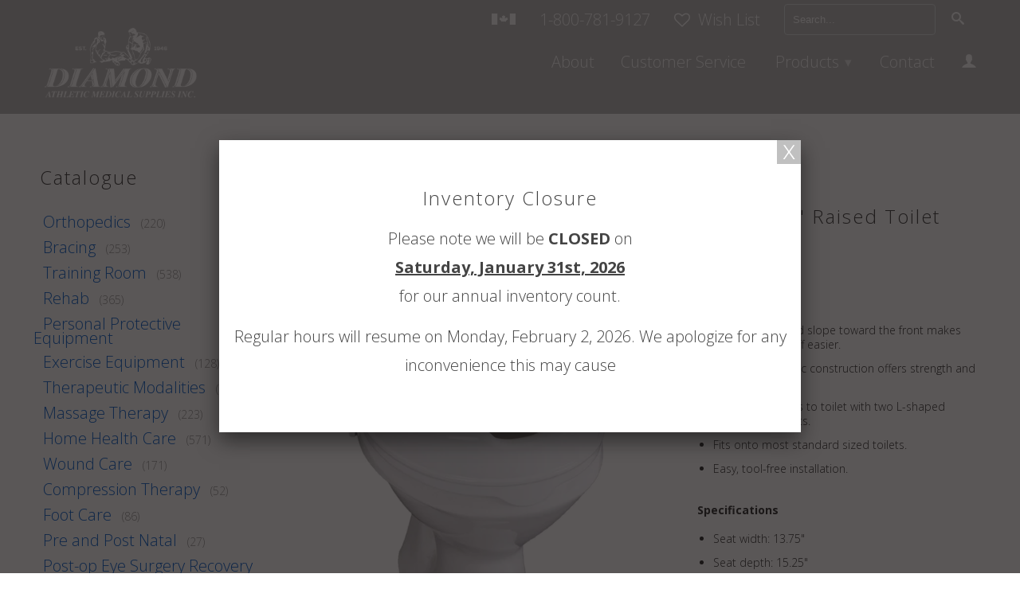

--- FILE ---
content_type: text/html; charset=utf-8
request_url: https://www.diamondathletic.com/products/4-raised-toilet-seat-savanah
body_size: 15716
content:
<!DOCTYPE html>
<!--[if lt IE 7 ]><html class="ie ie6" lang="en"> <![endif]-->
<!--[if IE 7 ]><html class="ie ie7" lang="en"> <![endif]-->
<!--[if IE 8 ]><html class="ie ie8" lang="en"> <![endif]-->
<!--[if IE 9 ]><html class="ie ie9" lang="en"> <![endif]-->
<!--[if (gte IE 10)|!(IE)]><!--><html lang="en"> <!--<![endif]-->
  <head>
    <meta charset="utf-8">
    <meta http-equiv="cleartype" content="on">
    <meta name="robots" content="index,follow">
	<meta name="google-site-verification" content="FRj3rgwHwVcY50Fa5giR9DCruPDH83clGW8zdzYt4UA" />
      
     
    
    
     
    	<title>Savanah 4&quot; Raised Toilet Seat - Diamond Athletic</title>
     
    
    
    
      <meta name="description" content="Gentle downward slope toward the front makes getting on and off easier. Lightweight plastic construction offers strength and durability Securely attaches to toilet with two L-shaped moulded brackets. Fits onto most standard sized toilets. Easy, tool-free installation. Specifications Seat width: 13.75&quot; Seat depth: 15.25" />
    

    <!-- Custom Fonts -->
    
      <link href="//fonts.googleapis.com/css?family=.|Open+Sans:light,normal,bold|Open+Sans:light,normal,bold|Open+Sans:light,normal,bold|Open+Sans:light,normal,bold" rel="stylesheet" type="text/css" />
    

    

<meta name="author" content="Diamond Athletic">
<meta property="og:url" content="https://www.diamondathletic.com/products/4-raised-toilet-seat-savanah">
<meta property="og:site_name" content="Diamond Athletic">


  <meta property="og:type" content="product">
  <meta property="og:title" content="Savanah 4&quot; Raised Toilet Seat">
  
    <meta property="og:image" content="http://www.diamondathletic.com/cdn/shop/products/SAVANAHRAISEDTOILETSEAT4INCH_grande.jpg?v=1606424031">
    <meta property="og:image:secure_url" content="https://www.diamondathletic.com/cdn/shop/products/SAVANAHRAISEDTOILETSEAT4INCH_grande.jpg?v=1606424031">
  
  <meta property="og:price:amount" content="57.95">
  <meta property="og:price:currency" content="CAD">
  
    
    


  <meta property="og:description" content="Gentle downward slope toward the front makes getting on and off easier. Lightweight plastic construction offers strength and durability Securely attaches to toilet with two L-shaped moulded brackets. Fits onto most standard sized toilets. Easy, tool-free installation. Specifications Seat width: 13.75&quot; Seat depth: 15.25">




  <meta name="twitter:site" content="@shopify">

<meta name="twitter:card" content="summary">

  <meta name="twitter:title" content="Savanah 4" Raised Toilet Seat">
  <meta name="twitter:description" content="

Gentle downward slope toward the front makes getting on and off easier.

Lightweight plastic construction offers strength and durability

Securely attaches to toilet with two L-shaped moulded brackets.

Fits onto most standard sized toilets.
Easy, tool-free installation.

Specifications

Seat width: 13.75&quot;
Seat depth: 15.25&quot;
Seat height: 4&quot;
Dimensions of inner hole 10 3/4&quot; (D) x 8 3/8&quot; (W)
Max weight: 420lb


">
  <meta name="twitter:image" content="https://www.diamondathletic.com/cdn/shop/products/SAVANAHRAISEDTOILETSEAT4INCH_medium.jpg?v=1606424031">
  <meta name="twitter:image:width" content="240">
  <meta name="twitter:image:height" content="240">


    
    

    <!-- Mobile Specific Metas -->
    <meta name="HandheldFriendly" content="True">
    <meta name="MobileOptimized" content="320">
    <meta name="viewport" content="width=device-width,initial-scale=1">
    <meta name="theme-color" content="#ffffff">

    <!-- Stylesheets for Retina 3.2 -->
    <link rel="stylesheet" href="//maxcdn.bootstrapcdn.com/font-awesome/4.3.0/css/font-awesome.min.css">
    <link href="//www.diamondathletic.com/cdn/shop/t/2/assets/styles.scss.css?v=133039277803917045831768951519" rel="stylesheet" type="text/css" media="all" />
    <link href="//www.diamondathletic.com/cdn/shop/t/2/assets/styles-override.scss.css?v=88335166199279143281487097754" rel="stylesheet" type="text/css" media="all" />
    
    <!--[if lte IE 9]>
      <link href="//www.diamondathletic.com/cdn/shop/t/2/assets/ie.css?v=16370617434440559491465333427" rel="stylesheet" type="text/css" media="all" />
    <![endif]-->

    <link rel="shortcut icon" type="image/x-icon" href="//www.diamondathletic.com/cdn/shop/t/2/assets/favicon.png?v=148718616098839658131465333420">
    <link rel="canonical" href="https://www.diamondathletic.com/products/4-raised-toilet-seat-savanah" />

    
    

    <script src="//www.diamondathletic.com/cdn/shop/t/2/assets/app.js?v=121904050619268602471585067131" type="text/javascript"></script>
    
    <script src="//www.diamondathletic.com/cdn/shopifycloud/storefront/assets/themes_support/option_selection-b017cd28.js" type="text/javascript"></script>        
    <script>window.performance && window.performance.mark && window.performance.mark('shopify.content_for_header.start');</script><meta id="shopify-digital-wallet" name="shopify-digital-wallet" content="/12986995/digital_wallets/dialog">
<link rel="alternate" type="application/json+oembed" href="https://www.diamondathletic.com/products/4-raised-toilet-seat-savanah.oembed">
<script async="async" src="/checkouts/internal/preloads.js?locale=en-CA"></script>
<script id="shopify-features" type="application/json">{"accessToken":"2c2f3477de45db1acedb529d1cfc1f46","betas":["rich-media-storefront-analytics"],"domain":"www.diamondathletic.com","predictiveSearch":true,"shopId":12986995,"locale":"en"}</script>
<script>var Shopify = Shopify || {};
Shopify.shop = "diamond-36.myshopify.com";
Shopify.locale = "en";
Shopify.currency = {"active":"CAD","rate":"1.0"};
Shopify.country = "CA";
Shopify.theme = {"name":"Retina","id":131558471,"schema_name":null,"schema_version":null,"theme_store_id":601,"role":"main"};
Shopify.theme.handle = "null";
Shopify.theme.style = {"id":null,"handle":null};
Shopify.cdnHost = "www.diamondathletic.com/cdn";
Shopify.routes = Shopify.routes || {};
Shopify.routes.root = "/";</script>
<script type="module">!function(o){(o.Shopify=o.Shopify||{}).modules=!0}(window);</script>
<script>!function(o){function n(){var o=[];function n(){o.push(Array.prototype.slice.apply(arguments))}return n.q=o,n}var t=o.Shopify=o.Shopify||{};t.loadFeatures=n(),t.autoloadFeatures=n()}(window);</script>
<script id="shop-js-analytics" type="application/json">{"pageType":"product"}</script>
<script defer="defer" async type="module" src="//www.diamondathletic.com/cdn/shopifycloud/shop-js/modules/v2/client.init-shop-cart-sync_BdyHc3Nr.en.esm.js"></script>
<script defer="defer" async type="module" src="//www.diamondathletic.com/cdn/shopifycloud/shop-js/modules/v2/chunk.common_Daul8nwZ.esm.js"></script>
<script type="module">
  await import("//www.diamondathletic.com/cdn/shopifycloud/shop-js/modules/v2/client.init-shop-cart-sync_BdyHc3Nr.en.esm.js");
await import("//www.diamondathletic.com/cdn/shopifycloud/shop-js/modules/v2/chunk.common_Daul8nwZ.esm.js");

  window.Shopify.SignInWithShop?.initShopCartSync?.({"fedCMEnabled":true,"windoidEnabled":true});

</script>
<script>(function() {
  var isLoaded = false;
  function asyncLoad() {
    if (isLoaded) return;
    isLoaded = true;
    var urls = ["https:\/\/requestquote.w3apps.co\/js\/app.js?shop=diamond-36.myshopify.com"];
    for (var i = 0; i < urls.length; i++) {
      var s = document.createElement('script');
      s.type = 'text/javascript';
      s.async = true;
      s.src = urls[i];
      var x = document.getElementsByTagName('script')[0];
      x.parentNode.insertBefore(s, x);
    }
  };
  if(window.attachEvent) {
    window.attachEvent('onload', asyncLoad);
  } else {
    window.addEventListener('load', asyncLoad, false);
  }
})();</script>
<script id="__st">var __st={"a":12986995,"offset":-21600,"reqid":"b110dbc4-cbd7-44c9-a1c9-6f444c3b435b-1768979864","pageurl":"www.diamondathletic.com\/products\/4-raised-toilet-seat-savanah","u":"63b6a1eb81a3","p":"product","rtyp":"product","rid":8299614919};</script>
<script>window.ShopifyPaypalV4VisibilityTracking = true;</script>
<script id="captcha-bootstrap">!function(){'use strict';const t='contact',e='account',n='new_comment',o=[[t,t],['blogs',n],['comments',n],[t,'customer']],c=[[e,'customer_login'],[e,'guest_login'],[e,'recover_customer_password'],[e,'create_customer']],r=t=>t.map((([t,e])=>`form[action*='/${t}']:not([data-nocaptcha='true']) input[name='form_type'][value='${e}']`)).join(','),a=t=>()=>t?[...document.querySelectorAll(t)].map((t=>t.form)):[];function s(){const t=[...o],e=r(t);return a(e)}const i='password',u='form_key',d=['recaptcha-v3-token','g-recaptcha-response','h-captcha-response',i],f=()=>{try{return window.sessionStorage}catch{return}},m='__shopify_v',_=t=>t.elements[u];function p(t,e,n=!1){try{const o=window.sessionStorage,c=JSON.parse(o.getItem(e)),{data:r}=function(t){const{data:e,action:n}=t;return t[m]||n?{data:e,action:n}:{data:t,action:n}}(c);for(const[e,n]of Object.entries(r))t.elements[e]&&(t.elements[e].value=n);n&&o.removeItem(e)}catch(o){console.error('form repopulation failed',{error:o})}}const l='form_type',E='cptcha';function T(t){t.dataset[E]=!0}const w=window,h=w.document,L='Shopify',v='ce_forms',y='captcha';let A=!1;((t,e)=>{const n=(g='f06e6c50-85a8-45c8-87d0-21a2b65856fe',I='https://cdn.shopify.com/shopifycloud/storefront-forms-hcaptcha/ce_storefront_forms_captcha_hcaptcha.v1.5.2.iife.js',D={infoText:'Protected by hCaptcha',privacyText:'Privacy',termsText:'Terms'},(t,e,n)=>{const o=w[L][v],c=o.bindForm;if(c)return c(t,g,e,D).then(n);var r;o.q.push([[t,g,e,D],n]),r=I,A||(h.body.append(Object.assign(h.createElement('script'),{id:'captcha-provider',async:!0,src:r})),A=!0)});var g,I,D;w[L]=w[L]||{},w[L][v]=w[L][v]||{},w[L][v].q=[],w[L][y]=w[L][y]||{},w[L][y].protect=function(t,e){n(t,void 0,e),T(t)},Object.freeze(w[L][y]),function(t,e,n,w,h,L){const[v,y,A,g]=function(t,e,n){const i=e?o:[],u=t?c:[],d=[...i,...u],f=r(d),m=r(i),_=r(d.filter((([t,e])=>n.includes(e))));return[a(f),a(m),a(_),s()]}(w,h,L),I=t=>{const e=t.target;return e instanceof HTMLFormElement?e:e&&e.form},D=t=>v().includes(t);t.addEventListener('submit',(t=>{const e=I(t);if(!e)return;const n=D(e)&&!e.dataset.hcaptchaBound&&!e.dataset.recaptchaBound,o=_(e),c=g().includes(e)&&(!o||!o.value);(n||c)&&t.preventDefault(),c&&!n&&(function(t){try{if(!f())return;!function(t){const e=f();if(!e)return;const n=_(t);if(!n)return;const o=n.value;o&&e.removeItem(o)}(t);const e=Array.from(Array(32),(()=>Math.random().toString(36)[2])).join('');!function(t,e){_(t)||t.append(Object.assign(document.createElement('input'),{type:'hidden',name:u})),t.elements[u].value=e}(t,e),function(t,e){const n=f();if(!n)return;const o=[...t.querySelectorAll(`input[type='${i}']`)].map((({name:t})=>t)),c=[...d,...o],r={};for(const[a,s]of new FormData(t).entries())c.includes(a)||(r[a]=s);n.setItem(e,JSON.stringify({[m]:1,action:t.action,data:r}))}(t,e)}catch(e){console.error('failed to persist form',e)}}(e),e.submit())}));const S=(t,e)=>{t&&!t.dataset[E]&&(n(t,e.some((e=>e===t))),T(t))};for(const o of['focusin','change'])t.addEventListener(o,(t=>{const e=I(t);D(e)&&S(e,y())}));const B=e.get('form_key'),M=e.get(l),P=B&&M;t.addEventListener('DOMContentLoaded',(()=>{const t=y();if(P)for(const e of t)e.elements[l].value===M&&p(e,B);[...new Set([...A(),...v().filter((t=>'true'===t.dataset.shopifyCaptcha))])].forEach((e=>S(e,t)))}))}(h,new URLSearchParams(w.location.search),n,t,e,['guest_login'])})(!0,!0)}();</script>
<script integrity="sha256-4kQ18oKyAcykRKYeNunJcIwy7WH5gtpwJnB7kiuLZ1E=" data-source-attribution="shopify.loadfeatures" defer="defer" src="//www.diamondathletic.com/cdn/shopifycloud/storefront/assets/storefront/load_feature-a0a9edcb.js" crossorigin="anonymous"></script>
<script data-source-attribution="shopify.dynamic_checkout.dynamic.init">var Shopify=Shopify||{};Shopify.PaymentButton=Shopify.PaymentButton||{isStorefrontPortableWallets:!0,init:function(){window.Shopify.PaymentButton.init=function(){};var t=document.createElement("script");t.src="https://www.diamondathletic.com/cdn/shopifycloud/portable-wallets/latest/portable-wallets.en.js",t.type="module",document.head.appendChild(t)}};
</script>
<script data-source-attribution="shopify.dynamic_checkout.buyer_consent">
  function portableWalletsHideBuyerConsent(e){var t=document.getElementById("shopify-buyer-consent"),n=document.getElementById("shopify-subscription-policy-button");t&&n&&(t.classList.add("hidden"),t.setAttribute("aria-hidden","true"),n.removeEventListener("click",e))}function portableWalletsShowBuyerConsent(e){var t=document.getElementById("shopify-buyer-consent"),n=document.getElementById("shopify-subscription-policy-button");t&&n&&(t.classList.remove("hidden"),t.removeAttribute("aria-hidden"),n.addEventListener("click",e))}window.Shopify?.PaymentButton&&(window.Shopify.PaymentButton.hideBuyerConsent=portableWalletsHideBuyerConsent,window.Shopify.PaymentButton.showBuyerConsent=portableWalletsShowBuyerConsent);
</script>
<script data-source-attribution="shopify.dynamic_checkout.cart.bootstrap">document.addEventListener("DOMContentLoaded",(function(){function t(){return document.querySelector("shopify-accelerated-checkout-cart, shopify-accelerated-checkout")}if(t())Shopify.PaymentButton.init();else{new MutationObserver((function(e,n){t()&&(Shopify.PaymentButton.init(),n.disconnect())})).observe(document.body,{childList:!0,subtree:!0})}}));
</script>

<script>window.performance && window.performance.mark && window.performance.mark('shopify.content_for_header.end');</script>
  <link href="https://monorail-edge.shopifysvc.com" rel="dns-prefetch">
<script>(function(){if ("sendBeacon" in navigator && "performance" in window) {try {var session_token_from_headers = performance.getEntriesByType('navigation')[0].serverTiming.find(x => x.name == '_s').description;} catch {var session_token_from_headers = undefined;}var session_cookie_matches = document.cookie.match(/_shopify_s=([^;]*)/);var session_token_from_cookie = session_cookie_matches && session_cookie_matches.length === 2 ? session_cookie_matches[1] : "";var session_token = session_token_from_headers || session_token_from_cookie || "";function handle_abandonment_event(e) {var entries = performance.getEntries().filter(function(entry) {return /monorail-edge.shopifysvc.com/.test(entry.name);});if (!window.abandonment_tracked && entries.length === 0) {window.abandonment_tracked = true;var currentMs = Date.now();var navigation_start = performance.timing.navigationStart;var payload = {shop_id: 12986995,url: window.location.href,navigation_start,duration: currentMs - navigation_start,session_token,page_type: "product"};window.navigator.sendBeacon("https://monorail-edge.shopifysvc.com/v1/produce", JSON.stringify({schema_id: "online_store_buyer_site_abandonment/1.1",payload: payload,metadata: {event_created_at_ms: currentMs,event_sent_at_ms: currentMs}}));}}window.addEventListener('pagehide', handle_abandonment_event);}}());</script>
<script id="web-pixels-manager-setup">(function e(e,d,r,n,o){if(void 0===o&&(o={}),!Boolean(null===(a=null===(i=window.Shopify)||void 0===i?void 0:i.analytics)||void 0===a?void 0:a.replayQueue)){var i,a;window.Shopify=window.Shopify||{};var t=window.Shopify;t.analytics=t.analytics||{};var s=t.analytics;s.replayQueue=[],s.publish=function(e,d,r){return s.replayQueue.push([e,d,r]),!0};try{self.performance.mark("wpm:start")}catch(e){}var l=function(){var e={modern:/Edge?\/(1{2}[4-9]|1[2-9]\d|[2-9]\d{2}|\d{4,})\.\d+(\.\d+|)|Firefox\/(1{2}[4-9]|1[2-9]\d|[2-9]\d{2}|\d{4,})\.\d+(\.\d+|)|Chrom(ium|e)\/(9{2}|\d{3,})\.\d+(\.\d+|)|(Maci|X1{2}).+ Version\/(15\.\d+|(1[6-9]|[2-9]\d|\d{3,})\.\d+)([,.]\d+|)( \(\w+\)|)( Mobile\/\w+|) Safari\/|Chrome.+OPR\/(9{2}|\d{3,})\.\d+\.\d+|(CPU[ +]OS|iPhone[ +]OS|CPU[ +]iPhone|CPU IPhone OS|CPU iPad OS)[ +]+(15[._]\d+|(1[6-9]|[2-9]\d|\d{3,})[._]\d+)([._]\d+|)|Android:?[ /-](13[3-9]|1[4-9]\d|[2-9]\d{2}|\d{4,})(\.\d+|)(\.\d+|)|Android.+Firefox\/(13[5-9]|1[4-9]\d|[2-9]\d{2}|\d{4,})\.\d+(\.\d+|)|Android.+Chrom(ium|e)\/(13[3-9]|1[4-9]\d|[2-9]\d{2}|\d{4,})\.\d+(\.\d+|)|SamsungBrowser\/([2-9]\d|\d{3,})\.\d+/,legacy:/Edge?\/(1[6-9]|[2-9]\d|\d{3,})\.\d+(\.\d+|)|Firefox\/(5[4-9]|[6-9]\d|\d{3,})\.\d+(\.\d+|)|Chrom(ium|e)\/(5[1-9]|[6-9]\d|\d{3,})\.\d+(\.\d+|)([\d.]+$|.*Safari\/(?![\d.]+ Edge\/[\d.]+$))|(Maci|X1{2}).+ Version\/(10\.\d+|(1[1-9]|[2-9]\d|\d{3,})\.\d+)([,.]\d+|)( \(\w+\)|)( Mobile\/\w+|) Safari\/|Chrome.+OPR\/(3[89]|[4-9]\d|\d{3,})\.\d+\.\d+|(CPU[ +]OS|iPhone[ +]OS|CPU[ +]iPhone|CPU IPhone OS|CPU iPad OS)[ +]+(10[._]\d+|(1[1-9]|[2-9]\d|\d{3,})[._]\d+)([._]\d+|)|Android:?[ /-](13[3-9]|1[4-9]\d|[2-9]\d{2}|\d{4,})(\.\d+|)(\.\d+|)|Mobile Safari.+OPR\/([89]\d|\d{3,})\.\d+\.\d+|Android.+Firefox\/(13[5-9]|1[4-9]\d|[2-9]\d{2}|\d{4,})\.\d+(\.\d+|)|Android.+Chrom(ium|e)\/(13[3-9]|1[4-9]\d|[2-9]\d{2}|\d{4,})\.\d+(\.\d+|)|Android.+(UC? ?Browser|UCWEB|U3)[ /]?(15\.([5-9]|\d{2,})|(1[6-9]|[2-9]\d|\d{3,})\.\d+)\.\d+|SamsungBrowser\/(5\.\d+|([6-9]|\d{2,})\.\d+)|Android.+MQ{2}Browser\/(14(\.(9|\d{2,})|)|(1[5-9]|[2-9]\d|\d{3,})(\.\d+|))(\.\d+|)|K[Aa][Ii]OS\/(3\.\d+|([4-9]|\d{2,})\.\d+)(\.\d+|)/},d=e.modern,r=e.legacy,n=navigator.userAgent;return n.match(d)?"modern":n.match(r)?"legacy":"unknown"}(),u="modern"===l?"modern":"legacy",c=(null!=n?n:{modern:"",legacy:""})[u],f=function(e){return[e.baseUrl,"/wpm","/b",e.hashVersion,"modern"===e.buildTarget?"m":"l",".js"].join("")}({baseUrl:d,hashVersion:r,buildTarget:u}),m=function(e){var d=e.version,r=e.bundleTarget,n=e.surface,o=e.pageUrl,i=e.monorailEndpoint;return{emit:function(e){var a=e.status,t=e.errorMsg,s=(new Date).getTime(),l=JSON.stringify({metadata:{event_sent_at_ms:s},events:[{schema_id:"web_pixels_manager_load/3.1",payload:{version:d,bundle_target:r,page_url:o,status:a,surface:n,error_msg:t},metadata:{event_created_at_ms:s}}]});if(!i)return console&&console.warn&&console.warn("[Web Pixels Manager] No Monorail endpoint provided, skipping logging."),!1;try{return self.navigator.sendBeacon.bind(self.navigator)(i,l)}catch(e){}var u=new XMLHttpRequest;try{return u.open("POST",i,!0),u.setRequestHeader("Content-Type","text/plain"),u.send(l),!0}catch(e){return console&&console.warn&&console.warn("[Web Pixels Manager] Got an unhandled error while logging to Monorail."),!1}}}}({version:r,bundleTarget:l,surface:e.surface,pageUrl:self.location.href,monorailEndpoint:e.monorailEndpoint});try{o.browserTarget=l,function(e){var d=e.src,r=e.async,n=void 0===r||r,o=e.onload,i=e.onerror,a=e.sri,t=e.scriptDataAttributes,s=void 0===t?{}:t,l=document.createElement("script"),u=document.querySelector("head"),c=document.querySelector("body");if(l.async=n,l.src=d,a&&(l.integrity=a,l.crossOrigin="anonymous"),s)for(var f in s)if(Object.prototype.hasOwnProperty.call(s,f))try{l.dataset[f]=s[f]}catch(e){}if(o&&l.addEventListener("load",o),i&&l.addEventListener("error",i),u)u.appendChild(l);else{if(!c)throw new Error("Did not find a head or body element to append the script");c.appendChild(l)}}({src:f,async:!0,onload:function(){if(!function(){var e,d;return Boolean(null===(d=null===(e=window.Shopify)||void 0===e?void 0:e.analytics)||void 0===d?void 0:d.initialized)}()){var d=window.webPixelsManager.init(e)||void 0;if(d){var r=window.Shopify.analytics;r.replayQueue.forEach((function(e){var r=e[0],n=e[1],o=e[2];d.publishCustomEvent(r,n,o)})),r.replayQueue=[],r.publish=d.publishCustomEvent,r.visitor=d.visitor,r.initialized=!0}}},onerror:function(){return m.emit({status:"failed",errorMsg:"".concat(f," has failed to load")})},sri:function(e){var d=/^sha384-[A-Za-z0-9+/=]+$/;return"string"==typeof e&&d.test(e)}(c)?c:"",scriptDataAttributes:o}),m.emit({status:"loading"})}catch(e){m.emit({status:"failed",errorMsg:(null==e?void 0:e.message)||"Unknown error"})}}})({shopId: 12986995,storefrontBaseUrl: "https://www.diamondathletic.com",extensionsBaseUrl: "https://extensions.shopifycdn.com/cdn/shopifycloud/web-pixels-manager",monorailEndpoint: "https://monorail-edge.shopifysvc.com/unstable/produce_batch",surface: "storefront-renderer",enabledBetaFlags: ["2dca8a86"],webPixelsConfigList: [{"id":"458031329","configuration":"{\"config\":\"{\\\"pixel_id\\\":\\\"G-TGK6SPQF85\\\",\\\"gtag_events\\\":[{\\\"type\\\":\\\"begin_checkout\\\",\\\"action_label\\\":\\\"G-TGK6SPQF85\\\"},{\\\"type\\\":\\\"search\\\",\\\"action_label\\\":\\\"G-TGK6SPQF85\\\"},{\\\"type\\\":\\\"view_item\\\",\\\"action_label\\\":\\\"G-TGK6SPQF85\\\"},{\\\"type\\\":\\\"purchase\\\",\\\"action_label\\\":\\\"G-TGK6SPQF85\\\"},{\\\"type\\\":\\\"page_view\\\",\\\"action_label\\\":\\\"G-TGK6SPQF85\\\"},{\\\"type\\\":\\\"add_payment_info\\\",\\\"action_label\\\":\\\"G-TGK6SPQF85\\\"},{\\\"type\\\":\\\"add_to_cart\\\",\\\"action_label\\\":\\\"G-TGK6SPQF85\\\"}],\\\"enable_monitoring_mode\\\":false}\"}","eventPayloadVersion":"v1","runtimeContext":"OPEN","scriptVersion":"b2a88bafab3e21179ed38636efcd8a93","type":"APP","apiClientId":1780363,"privacyPurposes":[],"dataSharingAdjustments":{"protectedCustomerApprovalScopes":["read_customer_address","read_customer_email","read_customer_name","read_customer_personal_data","read_customer_phone"]}},{"id":"82018529","eventPayloadVersion":"v1","runtimeContext":"LAX","scriptVersion":"1","type":"CUSTOM","privacyPurposes":["ANALYTICS"],"name":"Google Analytics tag (migrated)"},{"id":"shopify-app-pixel","configuration":"{}","eventPayloadVersion":"v1","runtimeContext":"STRICT","scriptVersion":"0450","apiClientId":"shopify-pixel","type":"APP","privacyPurposes":["ANALYTICS","MARKETING"]},{"id":"shopify-custom-pixel","eventPayloadVersion":"v1","runtimeContext":"LAX","scriptVersion":"0450","apiClientId":"shopify-pixel","type":"CUSTOM","privacyPurposes":["ANALYTICS","MARKETING"]}],isMerchantRequest: false,initData: {"shop":{"name":"Diamond Athletic","paymentSettings":{"currencyCode":"CAD"},"myshopifyDomain":"diamond-36.myshopify.com","countryCode":"CA","storefrontUrl":"https:\/\/www.diamondathletic.com"},"customer":null,"cart":null,"checkout":null,"productVariants":[{"price":{"amount":57.95,"currencyCode":"CAD"},"product":{"title":"Savanah 4\" Raised Toilet Seat","vendor":"Diamond Athletic","id":"8299614919","untranslatedTitle":"Savanah 4\" Raised Toilet Seat","url":"\/products\/4-raised-toilet-seat-savanah","type":""},"id":"26641058375","image":{"src":"\/\/www.diamondathletic.com\/cdn\/shop\/products\/SAVANAHRAISEDTOILETSEAT4INCH.jpg?v=1606424031"},"sku":"50-05-14061","title":"- HH2287 -","untranslatedTitle":"- HH2287 -"}],"purchasingCompany":null},},"https://www.diamondathletic.com/cdn","fcfee988w5aeb613cpc8e4bc33m6693e112",{"modern":"","legacy":""},{"shopId":"12986995","storefrontBaseUrl":"https:\/\/www.diamondathletic.com","extensionBaseUrl":"https:\/\/extensions.shopifycdn.com\/cdn\/shopifycloud\/web-pixels-manager","surface":"storefront-renderer","enabledBetaFlags":"[\"2dca8a86\"]","isMerchantRequest":"false","hashVersion":"fcfee988w5aeb613cpc8e4bc33m6693e112","publish":"custom","events":"[[\"page_viewed\",{}],[\"product_viewed\",{\"productVariant\":{\"price\":{\"amount\":57.95,\"currencyCode\":\"CAD\"},\"product\":{\"title\":\"Savanah 4\\\" Raised Toilet Seat\",\"vendor\":\"Diamond Athletic\",\"id\":\"8299614919\",\"untranslatedTitle\":\"Savanah 4\\\" Raised Toilet Seat\",\"url\":\"\/products\/4-raised-toilet-seat-savanah\",\"type\":\"\"},\"id\":\"26641058375\",\"image\":{\"src\":\"\/\/www.diamondathletic.com\/cdn\/shop\/products\/SAVANAHRAISEDTOILETSEAT4INCH.jpg?v=1606424031\"},\"sku\":\"50-05-14061\",\"title\":\"- HH2287 -\",\"untranslatedTitle\":\"- HH2287 -\"}}]]"});</script><script>
  window.ShopifyAnalytics = window.ShopifyAnalytics || {};
  window.ShopifyAnalytics.meta = window.ShopifyAnalytics.meta || {};
  window.ShopifyAnalytics.meta.currency = 'CAD';
  var meta = {"product":{"id":8299614919,"gid":"gid:\/\/shopify\/Product\/8299614919","vendor":"Diamond Athletic","type":"","handle":"4-raised-toilet-seat-savanah","variants":[{"id":26641058375,"price":5795,"name":"Savanah 4\" Raised Toilet Seat - - HH2287 -","public_title":"- HH2287 -","sku":"50-05-14061"}],"remote":false},"page":{"pageType":"product","resourceType":"product","resourceId":8299614919,"requestId":"b110dbc4-cbd7-44c9-a1c9-6f444c3b435b-1768979864"}};
  for (var attr in meta) {
    window.ShopifyAnalytics.meta[attr] = meta[attr];
  }
</script>
<script class="analytics">
  (function () {
    var customDocumentWrite = function(content) {
      var jquery = null;

      if (window.jQuery) {
        jquery = window.jQuery;
      } else if (window.Checkout && window.Checkout.$) {
        jquery = window.Checkout.$;
      }

      if (jquery) {
        jquery('body').append(content);
      }
    };

    var hasLoggedConversion = function(token) {
      if (token) {
        return document.cookie.indexOf('loggedConversion=' + token) !== -1;
      }
      return false;
    }

    var setCookieIfConversion = function(token) {
      if (token) {
        var twoMonthsFromNow = new Date(Date.now());
        twoMonthsFromNow.setMonth(twoMonthsFromNow.getMonth() + 2);

        document.cookie = 'loggedConversion=' + token + '; expires=' + twoMonthsFromNow;
      }
    }

    var trekkie = window.ShopifyAnalytics.lib = window.trekkie = window.trekkie || [];
    if (trekkie.integrations) {
      return;
    }
    trekkie.methods = [
      'identify',
      'page',
      'ready',
      'track',
      'trackForm',
      'trackLink'
    ];
    trekkie.factory = function(method) {
      return function() {
        var args = Array.prototype.slice.call(arguments);
        args.unshift(method);
        trekkie.push(args);
        return trekkie;
      };
    };
    for (var i = 0; i < trekkie.methods.length; i++) {
      var key = trekkie.methods[i];
      trekkie[key] = trekkie.factory(key);
    }
    trekkie.load = function(config) {
      trekkie.config = config || {};
      trekkie.config.initialDocumentCookie = document.cookie;
      var first = document.getElementsByTagName('script')[0];
      var script = document.createElement('script');
      script.type = 'text/javascript';
      script.onerror = function(e) {
        var scriptFallback = document.createElement('script');
        scriptFallback.type = 'text/javascript';
        scriptFallback.onerror = function(error) {
                var Monorail = {
      produce: function produce(monorailDomain, schemaId, payload) {
        var currentMs = new Date().getTime();
        var event = {
          schema_id: schemaId,
          payload: payload,
          metadata: {
            event_created_at_ms: currentMs,
            event_sent_at_ms: currentMs
          }
        };
        return Monorail.sendRequest("https://" + monorailDomain + "/v1/produce", JSON.stringify(event));
      },
      sendRequest: function sendRequest(endpointUrl, payload) {
        // Try the sendBeacon API
        if (window && window.navigator && typeof window.navigator.sendBeacon === 'function' && typeof window.Blob === 'function' && !Monorail.isIos12()) {
          var blobData = new window.Blob([payload], {
            type: 'text/plain'
          });

          if (window.navigator.sendBeacon(endpointUrl, blobData)) {
            return true;
          } // sendBeacon was not successful

        } // XHR beacon

        var xhr = new XMLHttpRequest();

        try {
          xhr.open('POST', endpointUrl);
          xhr.setRequestHeader('Content-Type', 'text/plain');
          xhr.send(payload);
        } catch (e) {
          console.log(e);
        }

        return false;
      },
      isIos12: function isIos12() {
        return window.navigator.userAgent.lastIndexOf('iPhone; CPU iPhone OS 12_') !== -1 || window.navigator.userAgent.lastIndexOf('iPad; CPU OS 12_') !== -1;
      }
    };
    Monorail.produce('monorail-edge.shopifysvc.com',
      'trekkie_storefront_load_errors/1.1',
      {shop_id: 12986995,
      theme_id: 131558471,
      app_name: "storefront",
      context_url: window.location.href,
      source_url: "//www.diamondathletic.com/cdn/s/trekkie.storefront.cd680fe47e6c39ca5d5df5f0a32d569bc48c0f27.min.js"});

        };
        scriptFallback.async = true;
        scriptFallback.src = '//www.diamondathletic.com/cdn/s/trekkie.storefront.cd680fe47e6c39ca5d5df5f0a32d569bc48c0f27.min.js';
        first.parentNode.insertBefore(scriptFallback, first);
      };
      script.async = true;
      script.src = '//www.diamondathletic.com/cdn/s/trekkie.storefront.cd680fe47e6c39ca5d5df5f0a32d569bc48c0f27.min.js';
      first.parentNode.insertBefore(script, first);
    };
    trekkie.load(
      {"Trekkie":{"appName":"storefront","development":false,"defaultAttributes":{"shopId":12986995,"isMerchantRequest":null,"themeId":131558471,"themeCityHash":"4479388120051082520","contentLanguage":"en","currency":"CAD","eventMetadataId":"5060711e-1daa-406a-aef2-5e76cabe3c16"},"isServerSideCookieWritingEnabled":true,"monorailRegion":"shop_domain","enabledBetaFlags":["65f19447"]},"Session Attribution":{},"S2S":{"facebookCapiEnabled":false,"source":"trekkie-storefront-renderer","apiClientId":580111}}
    );

    var loaded = false;
    trekkie.ready(function() {
      if (loaded) return;
      loaded = true;

      window.ShopifyAnalytics.lib = window.trekkie;

      var originalDocumentWrite = document.write;
      document.write = customDocumentWrite;
      try { window.ShopifyAnalytics.merchantGoogleAnalytics.call(this); } catch(error) {};
      document.write = originalDocumentWrite;

      window.ShopifyAnalytics.lib.page(null,{"pageType":"product","resourceType":"product","resourceId":8299614919,"requestId":"b110dbc4-cbd7-44c9-a1c9-6f444c3b435b-1768979864","shopifyEmitted":true});

      var match = window.location.pathname.match(/checkouts\/(.+)\/(thank_you|post_purchase)/)
      var token = match? match[1]: undefined;
      if (!hasLoggedConversion(token)) {
        setCookieIfConversion(token);
        window.ShopifyAnalytics.lib.track("Viewed Product",{"currency":"CAD","variantId":26641058375,"productId":8299614919,"productGid":"gid:\/\/shopify\/Product\/8299614919","name":"Savanah 4\" Raised Toilet Seat - - HH2287 -","price":"57.95","sku":"50-05-14061","brand":"Diamond Athletic","variant":"- HH2287 -","category":"","nonInteraction":true,"remote":false},undefined,undefined,{"shopifyEmitted":true});
      window.ShopifyAnalytics.lib.track("monorail:\/\/trekkie_storefront_viewed_product\/1.1",{"currency":"CAD","variantId":26641058375,"productId":8299614919,"productGid":"gid:\/\/shopify\/Product\/8299614919","name":"Savanah 4\" Raised Toilet Seat - - HH2287 -","price":"57.95","sku":"50-05-14061","brand":"Diamond Athletic","variant":"- HH2287 -","category":"","nonInteraction":true,"remote":false,"referer":"https:\/\/www.diamondathletic.com\/products\/4-raised-toilet-seat-savanah"});
      }
    });


        var eventsListenerScript = document.createElement('script');
        eventsListenerScript.async = true;
        eventsListenerScript.src = "//www.diamondathletic.com/cdn/shopifycloud/storefront/assets/shop_events_listener-3da45d37.js";
        document.getElementsByTagName('head')[0].appendChild(eventsListenerScript);

})();</script>
  <script>
  if (!window.ga || (window.ga && typeof window.ga !== 'function')) {
    window.ga = function ga() {
      (window.ga.q = window.ga.q || []).push(arguments);
      if (window.Shopify && window.Shopify.analytics && typeof window.Shopify.analytics.publish === 'function') {
        window.Shopify.analytics.publish("ga_stub_called", {}, {sendTo: "google_osp_migration"});
      }
      console.error("Shopify's Google Analytics stub called with:", Array.from(arguments), "\nSee https://help.shopify.com/manual/promoting-marketing/pixels/pixel-migration#google for more information.");
    };
    if (window.Shopify && window.Shopify.analytics && typeof window.Shopify.analytics.publish === 'function') {
      window.Shopify.analytics.publish("ga_stub_initialized", {}, {sendTo: "google_osp_migration"});
    }
  }
</script>
<script
  defer
  src="https://www.diamondathletic.com/cdn/shopifycloud/perf-kit/shopify-perf-kit-3.0.4.min.js"
  data-application="storefront-renderer"
  data-shop-id="12986995"
  data-render-region="gcp-us-central1"
  data-page-type="product"
  data-theme-instance-id="131558471"
  data-theme-name=""
  data-theme-version=""
  data-monorail-region="shop_domain"
  data-resource-timing-sampling-rate="10"
  data-shs="true"
  data-shs-beacon="true"
  data-shs-export-with-fetch="true"
  data-shs-logs-sample-rate="1"
  data-shs-beacon-endpoint="https://www.diamondathletic.com/api/collect"
></script>
</head>
  <body class="product">
    <div id="content_wrapper">
      <div id="header" class="mm-fixed-top">
        <a href="#nav" class="icon-menu"> <span>Menu</span></a>
        <a href="#cart" class="heart-con right"><i class="fa fa-heart-o" aria-hidden="true"></i>  <span>Wish List</span></a>
        <a href="#" class="icon-search right"><span>Search</span></a>
      </div>
      
      <div class="hidden">
        <div id="nav">
          <ul>
            
              
                <li ><a href="/pages/about-us">About</a></li>
              
            
              
                <li ><a href="/pages/customerservice">Customer Service</a></li>
              
            
              
                <li ><span>Products</span>
                  <ul>
                    
                      
                        <li ><a href="/collections/orthopedics">Orthopedics</a></li>
                      
                    
                      
                        <li ><a href="/collections/bracing">Bracing</a></li>
                      
                    
                      
                        <li ><a href="/collections/training-room">Training Room</a></li>
                      
                    
                      
                        <li ><a href="/collections/rehab">Rehab</a></li>
                      
                    
                      
                        <li ><a href="/collections/covid-protection">Personal Protective Equipment</a></li>
                      
                    
                      
                        <li ><a href="/collections/exercise-equipment">Exercise Equipment</a></li>
                      
                    
                      
                        <li ><a href="/collections/therapeutic-modalities">Therapeutic Modalities</a></li>
                      
                    
                      
                        <li ><a href="/collections/massage-therapy">Massage Therapy</a></li>
                      
                    
                      
                        <li ><a href="/collections/home-health-care">Home Health Care</a></li>
                      
                    
                      
                        <li ><a href="/collections/wound-care">Wound Care</a></li>
                      
                    
                      
                        <li ><a href="/collections/compression-therapy">Compression Therapy</a></li>
                      
                    
                      
                        <li ><a href="/collections/foot-care">Foot Care</a></li>
                      
                    
                      
                        <li ><a href="/collections/pre-and-post-natal">Pre and Post Natal</a></li>
                      
                    
                      
                        <li ><a href="/collections/post-op-eye-surgery-recovery">Post-op Eye Surgery Recovery</a></li>
                      
                    
                      
                        <li ><a href="/collections/therapy-tables">Therapy Tables</a></li>
                      
                    
                      
                        <li ><a href="/collections/viscosupplementation">Viscosupplementation</a></li>
                      
                    
                  </ul>
                </li>
              
            
              
                <li ><a href="/pages/contact-us">Contact</a></li>
              
            
            
              
                <li>
                  <a href="https://shopify.com/12986995/account?locale=en&amp;region_country=CA" id="customer_login_link">My Account</a>
                </li>
              
            
          </ul>
        </div> 
          
        <form action="/apps/wishlist?page=request" method="post" id="cart">
          <ul data-money-format="${{amount}}" data-shop-currency="CAD" data-shop-name="Diamond Athletic">
            <li class="mm-subtitle"><a class="mm-subclose continue" href="#cart">Continue Browsing</a></li>

            
              <li class="mm-label empty_cart"><a href="/cart">Your Cart is Empty</a></li>
            
          </ul>
        </form>
      </div>

      <div class="header mm-fixed-top fill">
        <div class="search-sm hide">
<form id="formsearch-sm" class="search" action="/search">


  <input type="hidden" name="type" value="product">

  <input type="text" name="q" placeholder="Search..." value="" x-webkit-speech="" autocapitalize="off" autocomplete="off" autocorrect="off">
  <input type="submit" style="position: absolute; left: -9999px"/>
          </form>
        </div>
        
        
       

        <div class="container"> 
          <div class="four columns logo">
            <a href="https://www.diamondathletic.com" title="Diamond Athletic">
              
                <img src="//www.diamondathletic.com/cdn/shop/t/2/assets/logo.png?v=75849919993356643421642616963" alt="Diamond Athletic" data-src="//www.diamondathletic.com/cdn/shop/t/2/assets/logo.png?v=75849919993356643421642616963"  />
              
            </a>
          </div>

          <div class="twelve columns nav mobile_hidden">
            
             <div class="utility">
          <div class="flag">
            <img src="//www.diamondathletic.com/cdn/shop/t/2/assets/flag.png?v=250886092975119341465411421" alt="canada-currency">
          </div>
          <div class="phone-number">
            <a href="tel://1-800-781-9127">1-800-781-9127</a>
          </div>
          <div class="wishlist-btn">
             <a href="#cart" class="icon-heart-o cart-button"><i class="fa fa-heart-o" aria-hidden="true"></i> <span>Wish List</span></a>
          </div>          
          <div class="search-wrapper">
                            
                <button class="icon-search desktop" type="submit" form="formsearch" ></button> 
            	<button class="icon-search mobile" type="submit" form="formsearch-sm" ></button>
                <form id="formsearch" class="search" action="/search">

                    
                    <input type="hidden" name="type" value="product" />
                    
                    <input type="text" name="q" placeholder="Search..." value="" x-webkit-speech autocapitalize="off" autocomplete="off" autocorrect="off" />
                </form>
              
          </div>
        </div>
            
            <ul class="menu">
              
                
                  <li><a href="/pages/about-us" class="top-link ">About</a></li>
                
              
                
                  <li><a href="/pages/customerservice" class="top-link ">Customer Service</a></li>
                
              
                

                  
                  
                  
                  

                  <li><a href="/pages/categories" class="sub-menu  ">Products                     
                    <span class="arrow">▾</span></a> 
                    <div class="dropdown dropdown-wide">
                      <ul>
                        
                        
                        
                          
                          <li><a href="/collections/orthopedics">Orthopedics</a></li>
                          

                          
                        
                          
                          <li><a href="/collections/bracing">Bracing</a></li>
                          

                          
                        
                          
                          <li><a href="/collections/training-room">Training Room</a></li>
                          

                          
                        
                          
                          <li><a href="/collections/rehab">Rehab</a></li>
                          

                          
                        
                          
                          <li><a href="/collections/covid-protection">Personal Protective Equipment</a></li>
                          

                          
                            
                            </ul>
                            <ul>
                          
                        
                          
                          <li><a href="/collections/exercise-equipment">Exercise Equipment</a></li>
                          

                          
                        
                          
                          <li><a href="/collections/therapeutic-modalities">Therapeutic Modalities</a></li>
                          

                          
                        
                          
                          <li><a href="/collections/massage-therapy">Massage Therapy</a></li>
                          

                          
                        
                          
                          <li><a href="/collections/home-health-care">Home Health Care</a></li>
                          

                          
                        
                          
                          <li><a href="/collections/wound-care">Wound Care</a></li>
                          

                          
                        
                          
                          <li><a href="/collections/compression-therapy">Compression Therapy</a></li>
                          

                          
                        
                          
                          <li><a href="/collections/foot-care">Foot Care</a></li>
                          

                          
                        
                          
                          <li><a href="/collections/pre-and-post-natal">Pre and Post Natal</a></li>
                          

                          
                        
                          
                          <li><a href="/collections/post-op-eye-surgery-recovery">Post-op Eye Surgery Recovery</a></li>
                          

                          
                        
                          
                          <li><a href="/collections/therapy-tables">Therapy Tables</a></li>
                          

                          
                        
                          
                          <li><a href="/collections/viscosupplementation">Viscosupplementation</a></li>
                          

                          
                        
                      </ul>
                    </div>
                  </li>
                
              
                
                  <li><a href="/pages/contact-us" class="top-link ">Contact</a></li>
                
              
            
              
              
                <li>
                  <a href="/account" title="My Account " class="icon-user"></a>
                </li>
              
              
<!--                 <li>
                  <a href="/search" title="Search" class="icon-search" id="search-toggle"></a>
                </li> -->
              
              
  <!--                 <li>
                    <select id="currencies" class="currencies" name="currencies">
  
  
  <option value="CAD" selected="selected">CAD</option>
  
    
  
</select>
                  </li> -->
              
            </ul>
          </div>
        </div>
      </div>


      
        <div class="container main content"> 
      

      

      
        


  <div class="sidebar four columns">
  
  
  
    <h4 class="toggle">Catalogue<span>+</span></h4>
    <ul class="blog_list toggle_list">
      
        <li>
          <a  href="/collections/orthopedics" title="Orthopedics">Orthopedics</a>
          
          
          
          
          
          
          
          
          
          
          
          
          
          
          
          
          
          
          
          
          
          
          
          
          
          
          
          
          
          
          
          
          
          
          
          
          
          
          
          
          
          
          
          
          <span class="collection-counter">(220)</span>
          
          
          
          
          
          
          
          
          
          
          
          
          
          
          
          
          
          
          
          
          
          
          
          
                    
          
          
        </li>
      
        <li>
          <a  href="/collections/bracing" title="Bracing">Bracing</a>
          
          
          
          
          
          
          
          
          <span class="collection-counter">(253)</span>
          
          
          
          
          
          
          
          
          
          
          
          
          
          
          
          
          
          
          
          
          
          
          
          
          
          
          
          
          
          
          
          
          
          
          
          
          
          
          
          
          
          
          
          
          
          
          
          
          
          
          
          
          
          
          
          
          
          
          
          
                    
          
          
        </li>
      
        <li>
          <a  href="/collections/training-room" title="Training Room">Training Room</a>
          
          
          
          
          
          
          
          
          
          
          
          
          
          
          
          
          
          
          
          
          
          
          
          
          
          
          
          
          
          
          
          
          
          
          
          
          
          
          
          
          
          
          
          
          
          
          
          
          
          
          
          
          
          
          
          
          
          
          
          
          
          
          <span class="collection-counter">(538)</span>
          
          
          
          
          
          
                    
          
          
        </li>
      
        <li>
          <a  href="/collections/rehab" title="Rehab">Rehab</a>
          
          
          
          
          
          
          
          
          
          
          
          
          
          
          
          
          
          
          
          
          
          
          
          
          
          
          
          
          
          
          
          
          
          
          
          
          
          
          
          
          
          
          
          
          
          
          
          
          
          
          
          
          
          
          <span class="collection-counter">(365)</span>
          
          
          
          
          
          
          
          
          
          
          
          
          
          
                    
          
          
        </li>
      
        <li>
          <a  href="/collections/covid-protection" title="Personal Protective Equipment">Personal Protective Equipment</a>
          
          
          
          
          
          
          
          
          
          
          
          
          
          
          
          
          
          
          
          
          
          
          
          
          
          
          
          
          
          
          
          
          
          
          
          
          
          
          
          
          
          
          
          
          
          
          
          
          
          
          
          
          
          
          
          
          
          
          
          
          
          
          
          
          
          
          
          
          
                    
          
          
        </li>
      
        <li>
          <a  href="/collections/exercise-equipment" title="Exercise Equipment">Exercise Equipment</a>
          
          
          
          
          
          
          
          
          
          
          
          
          
          
          
          
          
          
          <span class="collection-counter">(128)</span>
          
          
          
          
          
          
          
          
          
          
          
          
          
          
          
          
          
          
          
          
          
          
          
          
          
          
          
          
          
          
          
          
          
          
          
          
          
          
          
          
          
          
          
          
          
          
          
          
          
          
                    
          
          
        </li>
      
        <li>
          <a  href="/collections/therapeutic-modalities" title="Therapeutic Modalities">Therapeutic Modalities</a>
          
          
          
          
          
          
          
          
          
          
          
          
          
          
          
          
          
          
          
          
          
          
          
          
          
          
          
          
          
          
          
          
          
          
          
          
          
          
          
          
          
          
          
          
          
          
          
          
          
          
          
          
          
          
          
          
          
          
          <span class="collection-counter">(73)</span>
          
          
          
          
          
          
          
          
          
          
                    
          
          
        </li>
      
        <li>
          <a  href="/collections/massage-therapy" title="Massage Therapy">Massage Therapy</a>
          
          
          
          
          
          
          
          
          
          
          
          
          
          
          
          
          
          
          
          
          
          
          
          
          
          
          
          
          
          
          
          
          
          
          
          
          <span class="collection-counter">(223)</span>
          
          
          
          
          
          
          
          
          
          
          
          
          
          
          
          
          
          
          
          
          
          
          
          
          
          
          
          
          
          
          
          
                    
          
          
        </li>
      
        <li>
          <a  href="/collections/home-health-care" title="Home Health Care">Home Health Care</a>
          
          
          
          
          
          
          
          
          
          
          
          
          
          
          
          
          
          
          
          
          
          
          
          
          
          
          <span class="collection-counter">(571)</span>
          
          
          
          
          
          
          
          
          
          
          
          
          
          
          
          
          
          
          
          
          
          
          
          
          
          
          
          
          
          
          
          
          
          
          
          
          
          
          
          
          
          
                    
          
          
        </li>
      
        <li>
          <a  href="/collections/wound-care" title="Wound Care">Wound Care</a>
          
          
          
          
          
          
          
          
          
          
          
          
          
          
          
          
          
          
          
          
          
          
          
          
          
          
          
          
          
          
          
          
          
          
          
          
          
          
          
          
          
          
          
          
          
          
          
          
          
          
          
          
          
          
          
          
          
          
          
          
          
          
          
          
          
          
          
          
          <span class="collection-counter">(171)</span>
                    
          
          
        </li>
      
        <li>
          <a  href="/collections/compression-therapy" title="Compression Therapy">Compression Therapy</a>
          
          
          
          
          
          
          
          
          
          
          
          
          <span class="collection-counter">(52)</span>
          
          
          
          
          
          
          
          
          
          
          
          
          
          
          
          
          
          
          
          
          
          
          
          
          
          
          
          
          
          
          
          
          
          
          
          
          
          
          
          
          
          
          
          
          
          
          
          
          
          
          
          
          
          
          
          
                    
          
          
        </li>
      
        <li>
          <a  href="/collections/foot-care" title="Foot Care">Foot Care</a>
          
          
          
          
          
          
          
          
          
          
          
          
          
          
          
          
          
          
          
          
          
          
          
          
          <span class="collection-counter">(86)</span>
          
          
          
          
          
          
          
          
          
          
          
          
          
          
          
          
          
          
          
          
          
          
          
          
          
          
          
          
          
          
          
          
          
          
          
          
          
          
          
          
          
          
          
          
                    
          
          
        </li>
      
        <li>
          <a  href="/collections/pre-and-post-natal" title="Pre and Post Natal">Pre and Post Natal</a>
          
          
          
          
          
          
          
          
          
          
          
          
          
          
          
          
          
          
          
          
          
          
          
          
          
          
          
          
          
          
          
          
          
          
          
          
          
          
          
          
          
          
          
          
          
          
          
          
          
          
          <span class="collection-counter">(27)</span>
          
          
          
          
          
          
          
          
          
          
          
          
          
          
          
          
          
          
                    
          
          
        </li>
      
        <li>
          <a  href="/collections/post-op-eye-surgery-recovery" title="Post-op Eye Surgery Recovery">Post-op Eye Surgery Recovery</a>
          
          
          
          
          
          
          
          
          
          
          
          
          
          
          
          
          
          
          
          
          
          
          
          
          
          
          
          
          
          
          
          
          
          
          
          
          
          
          
          
          
          
          
          
          
          
          
          
          <span class="collection-counter">(11)</span>
          
          
          
          
          
          
          
          
          
          
          
          
          
          
          
          
          
          
          
          
                    
          
          
        </li>
      
        <li>
          <a  href="/collections/therapy-tables" title="Therapy Tables">Therapy Tables</a>
          
          
          
          
          
          
          
          
          
          
          
          
          
          
          
          
          
          
          
          
          
          
          
          
          
          
          
          
          
          
          
          
          
          
          
          
          
          
          
          
          
          
          
          
          
          
          
          
          
          
          
          
          
          
          
          
          
          
          
          
          <span class="collection-counter">(32)</span>
          
          
          
          
          
          
          
          
                    
          
          
        </li>
      
        <li>
          <a  href="/collections/viscosupplementation" title="Viscosupplementation">Viscosupplementation</a>
          
          
          
          
          
          
          
          
          
          
          
          
          
          
          
          
          
          
          
          
          
          
          
          
          
          
          
          
          
          
          
          
          
          
          
          
          
          
          
          
          
          
          
          
          
          
          
          
          
          
          
          
          
          
          
          
          
          
          
          
          
          
          
          
          <span class="collection-counter">(6)</span>
          
          
          
          
                    
          
          
        </li>
      
    </ul>
  
  
  
  
  
  

  

  

  

  
</div>
  <div class="twelve columns">
    
  <div class="clearfix breadcrumb">
    <div class="right mobile_hidden">
      

      
    </div>

    
      <div class="breadcrumb_text" itemscope itemtype="http://schema.org/BreadcrumbList">
        <span itemprop="itemListElement" itemscope itemtype="http://schema.org/ListItem"><a href="https://www.diamondathletic.com" title="Diamond Athletic" itemprop="item"><span itemprop="name">Home</span></a></span> 
        &nbsp; / &nbsp;
        <span itemprop="itemListElement" itemscope itemtype="http://schema.org/ListItem">
          
            <a href="/collections/all" title="Products" itemprop="item"><span itemprop="name">Products</span></a>     
          
        </span>
        &nbsp; / &nbsp;
        Savanah 4" Raised Toilet Seat
      </div>
    
  </div>
    
    <div class="product-8299614919 product-wrapper">


      
      
      
	<div class="section product_section clearfix" itemscope itemtype="http://schema.org/Product">
	  
  	              
       <div class="seven columns alpha">
         

<div class="flexslider product_gallery product_slider" id="product-8299614919-gallery">
  <ul class="slides">
    
      <li data-thumb="//www.diamondathletic.com/cdn/shop/products/SAVANAHRAISEDTOILETSEAT4INCH_grande.jpg?v=1606424031" data-title="Savanah 4&quot; Raised Toilet Seat">
        
          <a href="//www.diamondathletic.com/cdn/shop/products/SAVANAHRAISEDTOILETSEAT4INCH.jpg?v=1606424031" class="fancybox" rel="group" data-fancybox-group="8299614919" title="Savanah 4&quot; Raised Toilet Seat">
            <img src="//www.diamondathletic.com/cdn/shop/t/2/assets/loader.gif?v=38408244440897529091465333421" data-src="//www.diamondathletic.com/cdn/shop/products/SAVANAHRAISEDTOILETSEAT4INCH_grande.jpg?v=1606424031" data-src-retina="//www.diamondathletic.com/cdn/shop/products/SAVANAHRAISEDTOILETSEAT4INCH_1024x1024.jpg?v=1606424031" alt="Savanah 4&quot; Raised Toilet Seat" data-index="0" data-image-id="20625178951848" data-cloudzoom="zoomImage: '//www.diamondathletic.com/cdn/shop/products/SAVANAHRAISEDTOILETSEAT4INCH.jpg?v=1606424031', tintColor: '#ffffff', zoomPosition: 'inside', zoomOffsetX: 0, touchStartDelay: 250" class="cloudzoom featured_image" />
          </a>
        
      </li>
    
  </ul>
</div>
        </div>
     

     <div class="five columns omega">
       
      
      
       <h1 class="product_name" itemprop="name">Savanah 4" Raised Toilet Seat</h1>
       

      

      
        <p class="modal_price" itemprop="offers" itemscope itemtype="http://schema.org/Offer">
          <meta itemprop="priceCurrency" content="CAD" />
          <meta itemprop="seller" content="Diamond Athletic" />
          <meta itemprop="availability" content="in_stock" />
          <meta itemprop="itemCondition" content="New" />

          <span class="sold_out"></span>
          <span class="start-at">Starting at</span>
          <span itemprop="price" content="57.95" class="">
            <span class="current_price ">              
               
                $57.95 
              
            </span>
          </span>
          <span class="was_price">
          
          </span>
        </p>
        
          
  <div class="notify_form notify-form-8299614919" id="notify-form-8299614919" style="display:none">
    <p class="message"></p>
    <form method="post" action="/contact#contact_form" id="contact_form" accept-charset="UTF-8" class="contact-form"><input type="hidden" name="form_type" value="contact" /><input type="hidden" name="utf8" value="✓" />
      
        <p>
          <label for="contact[email]">Notify me when this product is available:</label>
          
          
            <input required type="email" class="notify_email" name="contact[email]" id="contact[email]" placeholder="Enter your email address..." value="" />
          
          
          <input type="hidden" name="contact[body]" class="notify_form_message" data-body="Please notify me when Savanah 4&quot; Raised Toilet Seat becomes available - https://www.diamondathletic.com/products/4-raised-toilet-seat-savanah" value="Please notify me when Savanah 4&quot; Raised Toilet Seat becomes available - https://www.diamondathletic.com/products/4-raised-toilet-seat-savanah" />
          <input class="action_button" type="submit" value="Send" style="margin-bottom:0px" />    
        </p>
      
    </form>
  </div>

      

      
        
         <div class="description" itemprop="description">
           <div class="description" itemprop="description">
<ul>
<li>Gentle downward slope toward the front makes getting on and off easier.<br>
</li>
<li>Lightweight plastic construction offers strength and durability<br>
</li>
<li>Securely attaches to toilet with two L-shaped moulded brackets.<br>
</li>
<li>Fits onto most standard sized toilets.</li>
<li>Easy, tool-free installation.</li>
</ul>
<p><strong>Specifications</strong></p>
<ul>
<li>Seat width: 13.75"</li>
<li>Seat depth: 15.25"</li>
<li>Seat height: 4"</li>
<li>Dimensions of inner hole 10 3/4" (D) x 8 3/8" (W)</li>
<li>Max weight: 420lb<span style="font-size: 12.0pt; line-height: 115%; font-family: 'Times New Roman','serif'; mso-fareast-font-family: 'Times New Roman'; mso-fareast-language: EN-CA;"><br></span>
</li>
</ul>
</div>
         </div>
       
      
       <h2 id="more-details">More Details</h2>
<!--        <ul id="variant-list" data-select-name="product-select-8299614919product">
         
         <li data-sku="50-05-14061">- HH2287 - <span class="price-blue">$57.95 CAD</span></li>
                   
       </ul> -->

      
        
  

  <form action="/cart/add" method="post" class="clearfix product_form" data-money-format="${{amount}}" data-shop-currency="CAD" id="product-form-8299614919">
    
    
    
    
      <div class="select">
        <label>Size</label>
        <select id="product-select-8299614919product" name="id">
          
            <option selected="selected" value="26641058375" data-sku="50-05-14061">- HH2287 -</option>
          
        </select>
      </div>
    

    

    
    <div class="purchase clearfix ">
      

      
      
      <div class="qty-box">
        <label for="quantity">Qty: </label>
        <input min="1" type="number" id="quantity" name="quantity" value="1" />
      </div>
      
      <div class="submit-box">
        <button type="submit" name="add" class="action_button add_to_cart" data-label="Add To Wish List"><span class="text">Add To Wish List</span></button>
        </div>
    </div>  
  </form>

  

        

      
       
      

      
     
       <div class="meta">
         
       
         
       
        
       </div>

        




<!--   <hr /> -->
  
<span class="social_buttons">
  Share 

  

  

  <a href="https://twitter.com/intent/tweet?text=Check out Savanah 4&quot; Raised Toilet Seat from @shopify: https://www.diamondathletic.com/products/4-raised-toilet-seat-savanah" target="_blank" class="icon-twitter" title="Share this on Twitter"></a>

  <a href="https://www.facebook.com/sharer/sharer.php?u=https://www.diamondathletic.com/products/4-raised-toilet-seat-savanah" target="_blank" class="icon-facebook" title="Share this on Facebook"></a>

  
    <a target="_blank" data-pin-do="skipLink" class="icon-pinterest" title="Share this on Pinterest" href="http://pinterest.com/pin/create/button/?url=https://www.diamondathletic.com/products/4-raised-toilet-seat-savanah&description=Savanah 4" Raised Toilet Seat&media=https://www.diamondathletic.com/cdn/shop/products/SAVANAHRAISEDTOILETSEAT4INCH_grande.jpg?v=1606424031"></a>
  

  <a target="_blank" class="icon-google-plus" title="Translation missing: en.layout.social_sharing.google_plus_title" href="https://plus.google.com/share?url=https://www.diamondathletic.com/products/4-raised-toilet-seat-savanah"></a>

  <a href="mailto:?subject=Thought you might like Savanah 4&quot; Raised Toilet Seat&amp;body=Hey, I was browsing Diamond Athletic and found Savanah 4&quot; Raised Toilet Seat. I wanted to share it with you.%0D%0A%0D%0Ahttps://www.diamondathletic.com/products/4-raised-toilet-seat-savanah" target="_blank" class="icon-mail" title="Email this to a friend"></a>
</span>



     
    </div>
    
    
  </div>

  
      
      
     
      
  </div>
    
    

    


  
</div>
      <div class="prices hide">
      
      <span class="price-variant" data-name="- HH2287 -" data-price="$57.95" data-id="26641058375">
        $57.95
      </span>
         
      </div>

<script>
  
  $(window).load(function(){
    
    $('select[name=id] option').each(function(){
      
      var value = $(this).attr('value');
      
      if (isNaN(value))
        return true;
      
      var $price_option = $('span.price-variant[data-id="' + value + '"]');
      var has_same_name = false;
      var default_option_text = $(this).html();

      if ($price_option.length)
      {
        
        $(this).html(default_option_text + " " + $price_option.data('price'));
        
        $('select.single-option-selector option').each(function(){
          console.log($(this).attr('value'));
          
          	if($(this).attr('value') === default_option_text)
        	{
              
          		$(this).html(default_option_text + " " + $price_option.data('price'))
            }
          
        });
        
      }
    });
  });
</script>
      

      </div>
      
      
      
      
      
      <div class="sub-footer">
        <div class="container">

          <div class="four columns">
            
              <h6 class="title">Diamond Athletic</h6>
              <ul class="footer_menu">
                
                  <li><a href="/pages/about-us" title="About">About</a></li>
                
                  <li><a href="/pages/customerservice" title="Customer Service">Customer Service</a></li>
                
                  <li><a href="/pages/categories" title="Products">Products</a></li>
                
                  <li><a href="/pages/contact-us" title="Contact">Contact</a></li>
                
              </ul>
            
          </div>

          <div class="four columns">
            
<!--               <h6 class="title">Footer Block 2</h6> -->
              <h6 class="title">Catalogue</h6>
            
              <ul class="footer_menu">
                
                  <li><a href="/collections/orthopedics" title="Orthopedics">Orthopedics</a></li>
                
                  <li><a href="/collections/foot-care" title="Foot Care">Foot Care</a></li>
                
                  <li><a href="/collections/home-health-care" title="Home Health Care">Home Health Care</a></li>
                
                  <li><a href="/collections/massage-therapy" title="Massage Therapy">Massage Therapy</a></li>
                
                  <li><a href="/collections/pre-and-post-natal" title="Pre and Post Natal">Pre and Post Natal</a></li>
                
                  <li><a href="/collections/rehab" title="Rehab">Rehab</a></li>
                
              </ul>
            
            
          </div>
          
          <div class="four columns">
            
                <h6 class="title">&nbsp;</h6>
              <ul class="footer_menu">
                
                  <li><a href="/collections/training-room" title="Training Room">Training Room</a></li>
                
                  <li><a href="/collections/wound-care" title="Wound Care">Wound Care</a></li>
                
                  <li><a href="/collections/knee-braces" title="Knee Braces">Knee Braces</a></li>
                
                  <li><a href="/collections/therapeutic-modalities" title="Therapeutic Modalities">Therapeutic Modalities</a></li>
                
                  <li><a href="/collections/exercise-equipment" title="Exercise Equipment">Exercise Equipment</a></li>
                
                  <li><a href="/collections/compression" title="Compression">Compression</a></li>
                
              </ul>
            
            
          </div>
          

          <div class="four columns address-block">
            
              <h6 class="title">Address</h6>
              75 Poseidon Bay, Unit 185 <br>Winnipeg Manitoba, R3M 3E4 <br>Canada<br><br>
            

            
          </div>

<!--           <div class="sixteen columns mobile_only">
            <p class="mobile_only">
              
                <label for="currencies">Pick a currency: </label>
                <select id="currencies" class="currencies" name="currencies">
  
  
  <option value="CAD" selected="selected">CAD</option>
  
    
  
</select>
              
            </p>
          </div> -->
          
 
          
          
          
        </div>
      </div> 
    
      <div class="footer">
        <div class="container">
          <div class="sixteen columns">
            
          <div class="trustmarks">
            <a href="https://athletictherapy.org/en/"><img src="https://cdn.shopify.com/s/files/1/1298/6995/files/1_160x160.png?v=1473281253" alt=""></a><a href="https://www.panamclinic.org/"><img src="https://cdn.shopify.com/s/files/1/1298/6995/files/3_160x160.png?v=1473281287" alt=""></a><a href="https://manitobachiropractors.ca/"><img src="https://cdn.shopify.com/s/files/1/1298/6995/files/MCA_160x160.png?v=1689886552" alt=""></a><a href="https://mbphysio.org/"><img src="https://cdn.shopify.com/s/files/1/1298/6995/files/Untitled-5_160x160.jpg?v=1473281344" alt=""></a><a href="https://www.mtam.mb.ca/"><img src="https://cdn.shopify.com/s/files/1/1298/6995/files/mtam-logo_160x160.jpg?v=1689887369" alt=""></a>
          </div>  
            
            <img class="store-pan-am" src="//www.diamondathletic.com/cdn/shop/t/2/assets/store.jpg?v=138309865618919983021482165600" alt="Pan Am Pool Location">            
            
            <span class="credits">
              Copyright 2026 <a href="/" title="">Diamond Athletic</a>.
              
              
            
              
            </span>
            

            
      		<ul class="footer-links">
                
                    
                      <li ><a href="/pages/privacy-policy">Privacy Policy</a></li>
                    
                
                    
                      <li ><a href="/pages/site-map">Site Map</a></li>
                    
                
                </ul>            
            <br>
           <img class="footer-cc" src="//www.diamondathletic.com/cdn/shop/t/2/assets/cc.jpg?v=95693978269896994721467060051" alt="visa mastercard">
        </div>
      </div>

      <div id="search">
        <div class="container">
          <div class="ten columns offset-by-three center">
            <div class="right search-close">
                X
            </div>
            <form action="/search">
              
                <input type="hidden" name="type" value="product" />
              
              <span class="icon-search search-submit"></span>
              <input type="text" name="q" placeholder="Search Diamond Athletic..." value="" autocapitalize="off" autocomplete="off" autocorrect="off" />
            </form>
          </div>
        </div>
      </div>
    </div>
        
       
  <a id="newsletter" href="#target"></a>
  <span style="display: none;">
   <span id="target">
    
    </span>
  </span>

  <script type="text/javascript">
    function openNewsletterPopup() {
      
        $.get("/pages/holidays.json", function(data) {
        $("#target").prepend("<h1>" + data["page"]["title"] + "</h1>" + data["page"]["body_html"]);
        });
          
      setTimeout( function() {
        $('#newsletter').fancybox({wrapCSS: 'newsletter_popup', scrolling: false, maxWidth: 700});
        $('#newsletter').trigger('click'); 
      }, 
      0*1000);
    }

    $(function() {
      var popup = $.cookie('popup');
      var cookie_enabled = true;

      if (cookie_enabled && popup == 'open') {
          return false;
      } else {
        openNewsletterPopup();
      }
      if (cookie_enabled) {
        $.cookie('popup', 'open', { expires: 2 });
      }
    });
  </script>



    

<script src="/services/javascripts/currencies.js" type="text/javascript"></script>
<script src="//www.diamondathletic.com/cdn/shop/t/2/assets/jquery.currencies.min.js?v=165048700939037185011465333421" type="text/javascript"></script>

<script>


  Currency.format = 'money_with_currency_format';


var shopCurrency = 'CAD';

/* Sometimes merchants change their shop currency, let's tell our JavaScript file */
Currency.money_with_currency_format[shopCurrency] = "${{amount}} CAD";
Currency.money_format[shopCurrency] = "${{amount}}";
  
/* Default currency */
var defaultCurrency = 'CAD' || shopCurrency;
  
/* Cookie currency */
var cookieCurrency = Currency.cookie.read();

/* Fix for customer account pages */
jQuery('span.money span.money').each(function() {
  jQuery(this).parents('span.money').removeClass('money');
});

/* Saving the current price */
jQuery('span.money').each(function() {
  jQuery(this).attr('data-currency-CAD', jQuery(this).html());
});

// If there's no cookie.
if (cookieCurrency == null) {
  if (shopCurrency !== defaultCurrency) {
    Currency.convertAll(shopCurrency, defaultCurrency);
  }
  else {
    Currency.currentCurrency = defaultCurrency;
  }
}
// If the cookie value does not correspond to any value in the currency dropdown.
else if (jQuery('[name=currencies]').size() && jQuery('[name=currencies] option[value=' + cookieCurrency + ']').size() === 0) {
  Currency.currentCurrency = shopCurrency;
  Currency.cookie.write(shopCurrency);
}
else if (cookieCurrency === shopCurrency) {
  Currency.currentCurrency = shopCurrency;
}
else {
  Currency.convertAll(shopCurrency, cookieCurrency);
}

jQuery('[name=currencies]').val(Currency.currentCurrency).change(function() {
  var newCurrency = jQuery(this).val();
  Currency.convertAll(Currency.currentCurrency, newCurrency);
  jQuery('.selected-currency').text(Currency.currentCurrency);
});

var original_selectCallback = window.selectCallback;
var selectCallback = function(variant, selector) {
  original_selectCallback(variant, selector);
  Currency.convertAll(shopCurrency, jQuery('[name=currencies]').val());
  jQuery('.selected-currency').text(Currency.currentCurrency);
};

jQuery('.selected-currency').text(Currency.currentCurrency);

</script>


    
    </div>
        
     <script src="//www.diamondathletic.com/cdn/shop/t/2/assets/metric.js?v=86967356498895544571487179220" type="text/javascript"></script>
  </body>
</html>